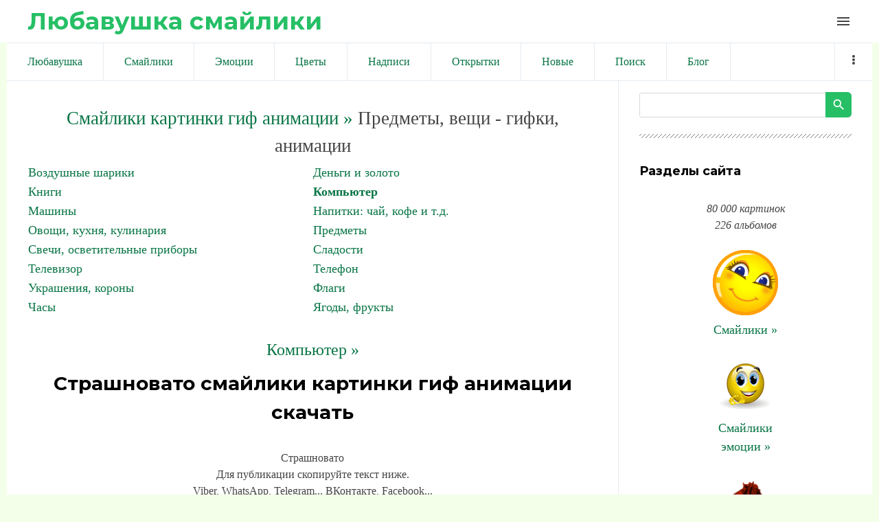

--- FILE ---
content_type: text/html; charset=UTF-8
request_url: https://liubavyshka.ru/photo/1/1/strashnovato/57-0-64032
body_size: 10312
content:
<!DOCTYPE html>
<html id="root">
<head>
<meta charset="utf-8">
 
 
 <title>Смайлики картинки гиф анимации: Страшновато скачать</title>
 
 
 <meta name="viewport" content="width=device-width, initial-scale=1.0, maximum-scale=1.0, user-scalable=no"/>
 <link href="https://fonts.googleapis.com/css?family=Material+Icons|Montserrat:400,700|Roboto+Condensed:300,400,700&amp;subset=cyrillic,cyrillic-ext"
 rel="stylesheet">
 
 <link type="text/css" rel="StyleSheet" href="/.s/src/shop.css"/>
 <style>
 @font-face {
 font-family: "FontAwesome";
 font-style: normal;
 font-weight: normal;
 src: url("/.s/src/font/fontawesome-webfont.eot?#iefix&v=4.3.0") format("embedded-opentype"), url("/.s/src/font/fontawesome-webfont.woff2?v=4.3.0") format("woff2"), url("/.s/src/font/fontawesome-webfont.woff?v=4.3.0") format("woff"), url("/.s/src/font/fontawesome-webfont.ttf?v=4.3.0") format("truetype"), url("/.s/src/font/fontawesome-webfont.svg?v=4.3.0#fontawesomeregular") format("svg");
 }
 </style>
 
 <link type="text/css" rel="stylesheet" href="/_st/my.css" />
 
 

	<link rel="stylesheet" href="/.s/src/base.min.css" />
	<link rel="stylesheet" href="/.s/src/layer7.min.css" />

	<script src="/.s/src/jquery-1.12.4.min.js"></script>
	
	<script src="/.s/src/uwnd.min.js"></script>
	<link rel="stylesheet" href="/.s/src/ulightbox/ulightbox.min.css" />
	<link rel="stylesheet" href="/.s/src/photo.css" />
	<link rel="stylesheet" href="/.s/src/photopage.min.css" />
	<script src="/.s/src/ulightbox/ulightbox.min.js"></script>
	<script src="/.s/src/photopage.min.js"></script>
	<script>
/* --- UCOZ-JS-DATA --- */
window.uCoz = {"country":"US","site":{"domain":"liubavyshka.ru","id":"5liubavyshka","host":"liubavyshka.my1.ru"},"uLightboxType":1,"sign":{"7252":"Предыдущий","7287":"Перейти на страницу с фотографией.","7254":"Изменить размер","3125":"Закрыть","7251":"Запрошенный контент не может быть загружен. Пожалуйста, попробуйте позже.","5255":"Помощник","5458":"Следующий","7253":"Начать слайд-шоу"},"module":"photo","language":"ru","layerType":7,"ssid":"125722643315607302410"};
/* --- UCOZ-JS-CODE --- */

		function eRateEntry(select, id, a = 65, mod = 'photo', mark = +select.value, path = '', ajax, soc) {
			if (mod == 'shop') { path = `/${ id }/edit`; ajax = 2; }
			( !!select ? confirm(select.selectedOptions[0].textContent.trim() + '?') : true )
			&& _uPostForm('', { type:'POST', url:'/' + mod + path, data:{ a, id, mark, mod, ajax, ...soc } });
		}
function loginPopupForm(params = {}) { new _uWnd('LF', ' ', -250, -100, { closeonesc:1, resize:1 }, { url:'/index/40' + (params.urlParams ? '?'+params.urlParams : '') }) }
/* --- UCOZ-JS-END --- */
</script>

	<style>.UhideBlock{display:none; }</style>
	<script type="text/javascript">new Image().src = "//counter.yadro.ru/hit;noadsru?r"+escape(document.referrer)+(screen&&";s"+screen.width+"*"+screen.height+"*"+(screen.colorDepth||screen.pixelDepth))+";u"+escape(document.URL)+";"+Date.now();</script>
</head>
<body class="main-page entry">

<!--U1AHEADER1Z--><header> 

<link rel="apple-touch-icon" sizes="180x180" href="/apple-touch-icon.png">
<link rel="icon" type="image/png" sizes="32x32" href="/favicon-32x32.png">
<link rel="icon" type="image/png" sizes="16x16" href="/favicon-16x16.png">
<link rel="manifest" href="/site.webmanifest">
<meta name="msapplication-TileColor" content="#da532c">
<meta name="theme-color" content="#ffffff">


 <div class="wrapper">
 <div id="header">
 <div id="site-logo">
 <a href="https://liubavyshka.ru/"><!-- <logo> -->Любавушка смайлики<!-- </logo> --></a>
 </div>

 <div class="material-icons i_menu">menu</div>
 </div>
 </div>
 </div>
</header>



<div class="wrapper">
<div class="head-menu">
 
 
<!-- Yandex.RTB -->
<script>window.yaContextCb=window.yaContextCb||[]</script>
<script src="https://yandex.ru/ads/system/context.js" async></script>
 
<!-- Yandex.RTB R-A-17532084-2 -->
<script>
window.yaContextCb.push(() => {
 Ya.Context.AdvManager.render({
 "blockId": "R-A-17532084-2",
 "type": "fullscreen",
 "platform": "touch"
 })
})
</script>
 
<!-- Yandex.RTB R-A-17532084-3 -->
<script>
window.yaContextCb.push(() => {
 Ya.Context.AdvManager.render({
 "blockId": "R-A-17532084-3",
 "type": "fullscreen",
 "platform": "desktop"
 })
})
</script>
 
<!-- Yandex.RTB R-A-17532084-4 -->
<script>
window.yaContextCb.push(() => {
 Ya.Context.AdvManager.render({
 "blockId": "R-A-17532084-4",
 "type": "topAd"
 })
})
</script>
 
<!-- Yandex.RTB R-A-17532084-5 -->
<script>
window.yaContextCb.push(() => {
 Ya.Context.AdvManager.render({
 "blockId": "R-A-17532084-5",
 "type": "floorAd",
 "platform": "desktop"
 })
})
</script>
 
 


<script async src="//pagead2.googlesyndication.com/pagead/js/adsbygoogle.js"></script>
<script>
 (adsbygoogle = window.adsbygoogle || []).push({
 google_ad_client: "ca-pub-6386168867807423",
 enable_page_level_ads: true
 });
</script>
 

 
 
 <nav>
 <div id="catmenu">
 <!-- <sblock_nmenu> -->
<!-- <bc> --><div id="uNMenuDiv1" class="uMenuV"><ul class="uMenuRoot">
<li><a  href="/" ><span>Любавушка</span></a></li>
<li><a  href="/photo/88" ><span>Смайлики</span></a></li>
<li><a  href="/photo/78" ><span>Эмоции</span></a></li>
<li><a  href="/photo/110" ><span>Цветы</span></a></li>
<li><a  href="/photo/113" ><span>Надписи</span></a></li>
<li><a  href="/photo/225" ><span>Открытки</span></a></li>
<li><a  href="/photo/0-1-0-16-1" ><span>Новые</span></a></li>
<li><a  href="/search/смайлик" ><span>Поиск</span></a></li>
<li><a  href="/blog" ><span>Блог</span></a></li>
<li><a  href="/index/0-3" ><span>Обратная связь</span></a></li>
<li><a  href="/photo/18" ><span>Животные</span></a></li>
<li><a  href="/photo/22" ><span>Люди</span></a></li>
<li><a  href="/photo/16" ><span>Природа</span></a></li>
<li><a  href="/photo/45" ><span>Праздники</span></a></li>
<li><a  href="/photo/56" ><span>Предметы</span></a></li>
<li><a  href="/photo/67" ><span>Фантастика</span></a></li>
<li><a  href="/photo/170" ><span>Мультики</span></a></li></ul></div><!-- </bc> -->
<!-- </sblock_nmenu> -->
 <div class="clr"></div>
 </div>
 </nav>
 </div>
</div><!--/U1AHEADER1Z-->

<div class="main-wrapper wrapper">
 <div id="casing">
 
 <!-- <middle> -->
 <div id="content"
 >
 <section class="module-photo"><!-- <body> -->
 
<!-- informer 
<div align="center" class="picture100">
<script type="text/javascript" src="//files1111.my1.ru/informer/11"></script>
</div>
 informer --> 
 
 
<!-- Yandex.RTB R-A-17532084-1 -->
<div id="yandex_rtb_R-A-17532084-1"></div>
<script>
window.yaContextCb.push(() => {
 Ya.Context.AdvManager.render({
 "blockId": "R-A-17532084-1",
 "renderTo": "yandex_rtb_R-A-17532084-1"
 })
})
</script>
 
 
<!--<div align=center><script async src="//pagead2.googlesyndication.com/pagead/js/adsbygoogle.js"></script>
 NetBoard 
<ins class="adsbygoogle"
 style="display:inline-block;width:580px;height:400px"
 data-ad-client="ca-pub-6386168867807423"
 data-ad-slot="6056165881"></ins>
<script>
(adsbygoogle = window.adsbygoogle || []).push({});
</script></div>-->
 
<div class="breadcrumbs-wrapper"></div><hr />
<div id="u-photos"><div class="uphoto-entry">
 

 
 

<div align=center style="font-size:20pt"><a style="font-size:20pt" href="https://liubavyshka.ru/"><!--<s5176>-->Смайлики картинки гиф анимации<!--</s>--> &raquo;</a> Предметы, вещи - гифки, анимации</div>
<table border="0" cellspacing="1" cellpadding="0" width="100%" class="catsTable"><tr>
					<td style="width:50%" class="catsTd" valign="top" id="cid58">
						<a href="/photo/1/1/58" class="catName">Воздушные шарики</a>  
					</td>
					<td style="width:50%" class="catsTd" valign="top" id="cid101">
						<a href="/photo/1/dengi_i_zoloto/101" class="catName">Деньги и золото</a>  
					</td></tr><tr>
					<td style="width:50%" class="catsTd" valign="top" id="cid64">
						<a href="/photo/1/knigi/64" class="catName">Книги</a>  
					</td>
					<td style="width:50%" class="catsTd" valign="top" id="cid57">
						<a href="/photo/1/1/57" class="catNameActive">Компьютер</a>  
					</td></tr><tr>
					<td style="width:50%" class="catsTd" valign="top" id="cid59">
						<a href="/photo/1/1/59" class="catName">Машины</a>  
					</td>
					<td style="width:50%" class="catsTd" valign="top" id="cid201">
						<a href="/photo/1/napitki_chaj_kofe_i_t_d/201" class="catName">Напитки: чай, кофе и т.д.</a>  
					</td></tr><tr>
					<td style="width:50%" class="catsTd" valign="top" id="cid200">
						<a href="/photo/1/1/200" class="catName">Овощи, кухня, кулинария</a>  
					</td>
					<td style="width:50%" class="catsTd" valign="top" id="cid65">
						<a href="/photo/1/1/65" class="catName">Предметы</a>  
					</td></tr><tr>
					<td style="width:50%" class="catsTd" valign="top" id="cid61">
						<a href="/photo/1/svechi_osvetitelnye_pribory/61" class="catName">Свечи, осветительные приборы</a>  
					</td>
					<td style="width:50%" class="catsTd" valign="top" id="cid14">
						<a href="/photo/1/1/14" class="catName">Сладости</a>  
					</td></tr><tr>
					<td style="width:50%" class="catsTd" valign="top" id="cid133">
						<a href="/photo/1/televizor/133" class="catName">Телевизор</a>  
					</td>
					<td style="width:50%" class="catsTd" valign="top" id="cid134">
						<a href="/photo/1/telefon/134" class="catName">Телефон</a>  
					</td></tr><tr>
					<td style="width:50%" class="catsTd" valign="top" id="cid66">
						<a href="/photo/1/1/66" class="catName">Украшения, короны</a>  
					</td>
					<td style="width:50%" class="catsTd" valign="top" id="cid63">
						<a href="/photo/1/flagi/63" class="catName">Флаги</a>  
					</td></tr><tr>
					<td style="width:50%" class="catsTd" valign="top" id="cid60">
						<a href="/photo/1/chasy/60" class="catName">Часы</a>  
					</td>
					<td style="width:50%" class="catsTd" valign="top" id="cid199">
						<a href="/photo/1/1/199" class="catName">Ягоды, фрукты</a>  
					</td></tr></table><br>


 
 
 
 
<div align="center"><a style="font-size:18pt" title="Смайлики картинки гиф анимации: Компьютер" href="/photo/1/1/57">Компьютер &raquo;</a></div>
 
 
<meta property="og:image" content="/_ph/57/2/997892749.gif?1768796739" /><meta property="og:title" content="Страшновато" /><meta property="og:description" content="Страшновато" />
<meta name="keywords" content="Смайлики, картинки, гиф, анимации">
<meta name="description" content="Страшновато. смайлики картинки гиф анимации скачать">
<!-- H1 --><h1 class="photo-etitle">Страшновато смайлики картинки гиф анимации скачать</h1>
 
 


<!--<div align=center>
 
<script async src="//pagead2.googlesyndication.com/pagead/js/adsbygoogle.js"></script>

<ins class="adsbygoogle"
 style="display:inline-block;width:336px;height:280px"
 data-ad-client="ca-pub-6386168867807423"
 data-ad-slot="5831077087"></ins>
<script>
(adsbygoogle = window.adsbygoogle || []).push({});
</script> 
 
</div>-->
 
 
 
<br><div align="center">
<table style="text-align:center;">Страшновато<br>
Для публикации скопируйте текст ниже.<br>
Viber, WhatsApp, Telegram... ВКонтакте, Facebook...<br>
<tr style="text-align:center;"><td>
 
Или кнопкой:

<script type="text/javascript">(function(w,doc) {
if (!w.__utlWdgt ) {
 w.__utlWdgt = true;
 var d = doc, s = d.createElement('script'), g = 'getElementsByTagName';
 s.type = 'text/javascript'; s.charset='UTF-8'; s.async = true;
 s.src = ('https:' == w.location.protocol ? 'https' : 'http') + '://w.uptolike.com/widgets/v1/uptolike.js';
 var h=d[g]('body')[0];
 h.appendChild(s);
}})(window,document);
</script>
<div data-mobile-view="true" data-share-size="20" data-like-text-enable="false" data-background-alpha="0.0" data-pid="1834508" data-mode="share" data-background-color="#ffffff" data-hover-effect="scale" data-share-shape="round" data-share-counter-size="12" data-icon-color="#ffffff" data-mobile-sn-ids="vb.tm.wh.fb.vk." data-text-color="#000000" data-buttons-color="#FFFFFF" data-counter-background-color="#ffffff" data-share-counter-type="disable" data-orientation="horizontal" data-following-enable="false" data-sn-ids="vk.fb.wh.tm.vb." data-preview-mobile="false" data-selection-enable="false" data-exclude-show-more="false" data-share-style="1" data-counter-background-alpha="1.0" data-top-button="true" class="uptolike-buttons" ></div>

</td><td>
<script>
function copyToClipboard() {
 var copytext = document.createElement('input')
 copytext.value = 'https://liubavyshka.my1.ru/_ph/57/2/997892749.gif?1768796739'
 document.body.appendChild(copytext)
 copytext.select()
 document.execCommand('copy')
 document.body.removeChild(copytext)
}
</script> 
<button onClick="copyToClipboard()">Копировать</button><br>
 
<textarea onfocus="this.select()" rows="1">
https://liubavyshka.my1.ru/_ph/57/2/997892749.gif?1768796739
</textarea>
</td></tr>
<tr style="text-align:center;"><td>
Для блогов и сайтов<br><img width=25 src=/logo/blogger.png alt="blogger"><img width=25 src=/logo/wordpress.png alt="wordpress"> 
</td><td>
Для форумов и чатов<br><img width=25 src=/logo/my-topic.png alt="forum"><img width=25 src=/logo/talk-male.png alt="talk"> 
</td></tr>
<tr style="text-align:center;"><td>
<script>
function copyToClipboard1() {
 var copytext = document.createElement('input')
 copytext.value = '<a title="Страшновато смайлики картинки гиф анимации скачать" target=_blank href=https://liubavyshka.ru/photo/1/1/57><img alt="Страшновато смайлики картинки гиф анимации скачать" src=https://liubavyshka.my1.ru/_ph/57/2/997892749.gif?1768796739></a>'
 document.body.appendChild(copytext)
 copytext.select()
 document.execCommand('copy')
 document.body.removeChild(copytext)
}
</script> 
<button onClick="copyToClipboard1()">Копировать</button><br>
<textarea onfocus="this.select()" rows="1">
&lt;a title="Страшновато смайлики картинки гиф анимации скачать" target=_blank href=https://liubavyshka.ru/photo/1/1/57&gt;&lt;img alt="Страшновато смайлики картинки гиф анимации скачать" src=https://liubavyshka.my1.ru/_ph/57/2/997892749.gif?1768796739&gt;&lt;/a&gt; 
</textarea>
</td><td>
<script>
function copyToClipboard2() {
 var copytext = document.createElement('input')
 copytext.value = '[url=https://liubavyshka.ru/photo/1/1/57][img]https://liubavyshka.my1.ru/_ph/57/2/997892749.gif?1768796739[/img][/url]'
 document.body.appendChild(copytext)
 copytext.select()
 document.execCommand('copy')
 document.body.removeChild(copytext)
}
</script> 
<button onClick="copyToClipboard2()">Копировать</button><br>
<textarea onfocus="this.select()" rows="1">
[url=https://liubavyshka.ru/photo/1/1/57][img]https://liubavyshka.my1.ru/_ph/57/2/997892749.gif?1768796739[/img][/url]
</textarea>
</td></tr></table></div>
 

 


<!-- <div align=center>
 
<script async src="//pagead2.googlesyndication.com/pagead/js/adsbygoogle.js"></script>

<ins class="adsbygoogle"
 style="display:inline-block;width:450px;height:250px"
 data-ad-client="ca-pub-6386168867807423"
 data-ad-slot="1260542091"></ins>
<script>
(adsbygoogle = window.adsbygoogle || []).push({});
</script>

</div> -->


<br>
<hr>
<div align="center"><!-- PHOTO -->

<img src=/_ph/57/2/997892749.gif?1768796739 title="Страшновато" alt="Страшновато"> 
</div><!-- PHOTO -->
<hr>

 
 

 
<!--<div align="center"><script async src="//pagead2.googlesyndication.com/pagead/js/adsbygoogle.js"></script>
 
<ins class="adsbygoogle"
 style="display:inline-block;width:728px;height:90px"
 data-ad-client="ca-pub-6386168867807423"
 data-ad-slot="5910383344"></ins>
<script>
(adsbygoogle = window.adsbygoogle || []).push({});
</script></div>-->
 
<div align="center"><p><a title="Смайлики картинки гиф анимации: Компьютер" href="/photo/1/1/57"><button style="font-size:20pt">Компьютер &raquo;</button></a></p>

 

 
<!-- button -->
<div align="center"><table style="text-align:center;">
<tr style="text-align:center;"><td>
<a href="/_ph/57/2/997892749.gif?1768796739" download><button>↓ Скачать</button> </a> 
</td><td>
<!-- 1.5 1.5 1.5 -->

<script type="text/javascript"> 
 likePlus = function (c, d, f, g) { 
 if (!f) f = location.pathname.match(/[^\\\/]+/i) + ''; 
 if (!f) return false; 
 var h = $('#rate_' + d); 
 c += 1;
 g = $.extend({ 
 'before': function (a) { 
 }, 
 'after-success': function (a, b) { 
 document.getElementById('frs2' + d).innerText++ 
 a.html(b).addClass(b > 0 ? 'positiveRate' : (b == 0 ? 'nullRate' : 'negativeRate')); 
 }, 
 'after-error': function (a) { 
 try {eval(a)} catch (e) {} 
 } 
 }, g || {}); 
 g.before(h); 
 $.post('/' + f + '/', {'a': '65', 'id': d, 'mark': c, 'mod': f, 'ajax': '2'}, function (a) {
 a = $('cmd:first', a).text(); 
 var b = a.match(/Рейтинг:\s*([\d.]+)\/(\d+)/i); 
 if (!b) return g['after-error'](a); 
 b = Math.round(b[1] * b[2]) - 2 * b[2]; 
 g['after-success'](h, b) 
 _uWnd.alert('Спасибо за Вашу оценку!','Спасибо!',{w:170,h:60,t:30000});
 }) 
 } 
 function getClass(nameid, nameclass) { 
 document.getElementById(nameid).className=nameclass 
 } 
</script>
<div onclick="likePlus(0,64032,'photo');return false" style="cursor:pointer;height:16px;">

<button id="frs264032">✔ Нравится</button> 
</div><br>
<!-- 1.5 1.5 1.5 -->
<!--</td><td>
 
<a title="Смайлики картинки гиф анимации: Компьютер" href="/photo/1/1/57"><button>Ещё »</button> </a>-->
</td></tr></table></div>

 

<div class="photo-slider u-center"><style type="text/css">
		#phtOtherThumbs {margin-bottom: 10px;}
		#phtOtherThumbs td {font-size: 0;}
		#oldPhotos {position: relative;overflow: hidden;}
		#leftSwch {display:block;width:22px;height:46px;background: transparent url('/.s/img/photopage/photo-arrows.png') no-repeat;}
		#rightSwch {display:block;width:22px;height:46px;background: transparent url('/.s/img/photopage/photo-arrows.png') no-repeat -22px 0;}
		#leftSwch:hover, #rightSwch:hover {opacity: .8;filter: alpha(opacity=80);}
		#phtOtherThumbs img {vertical-align: middle;}
		.photoActiveA img {}
		.otherPhotoA img {opacity: 0.5; filter: alpha(opacity=50);-webkit-transition: opacity .2s .1s ease;transition: opacity .2s .1s ease;}
		.otherPhotoA:hover img {opacity: 1; filter: alpha(opacity=100);}
		#phtOtherThumbs .ph-wrap {display: inline-block;vertical-align: middle;background: url(/.s/img/photopage/opacity02.png);}
		.animate-wrap {position: relative;left: 0;}
		.animate-wrap .ph-wrap {margin: 0 3px;}
		#phtOtherThumbs .ph-wrap, #phtOtherThumbs .ph-tc {/*width: 300px;height: 300px;*/width: auto;}
		.animate-wrap a {display: inline-block;width:  20.0%;*width: 20.0%;*zoom: 1;position: relative;}
		#phtOtherThumbs .ph-wrap {background: none;display: block;}
		.animate-wrap img {width: 100%;}
	</style>

	<script>
	$(function( ) {
		if ( typeof($('#leftSwch').attr('onclick')) === 'function' ) {
			$('#leftSwch').click($('#leftSwch').attr('onclick'));
			$('#rightSwch').click($('#rightSwch').attr('onclick'));
		} else {
			$('#leftSwch').click(new Function($('#leftSwch').attr('onclick')));
			$('#rightSwch').click(new Function($('#rightSwch').attr('onclick')));
		}
		$('#leftSwch').removeAttr('onclick');
		$('#rightSwch').removeAttr('onclick');
	});

	function doPhtSwitch(n,f,p,d ) {
		if ( !f){f=0;}
		$('#leftSwch').off('click');
		$('#rightSwch').off('click');
		var url = '/photo/57-0-0-10-'+n+'-'+f+'-'+p;
		$.ajax({
			url: url,
			dataType: 'xml',
			success: function( response ) {
				try {
					var photosList = [];
					photosList['images'] = [];
					$($('cmd', response).eq(0).text()).find('a').each(function( ) {
						if ( $(this).hasClass('leftSwitcher') ) {
							photosList['left'] = $(this).attr('onclick');
						} else if ( $(this).hasClass('rightSwitcher') ) {
							photosList['right'] = $(this).attr('onclick');
						} else {photosList['images'].push(this);}
					});
					photosListCallback.call(photosList, photosList, d);
				} catch(exception ) {
					throw new TypeError( "getPhotosList: server response does not seems to be a valid uCoz XML-RPC code: " . response );
				}
			}
		});
	}

	function photosListCallback(photosList, direction ) {
		var dirSign;
		var imgWrapper = $('#oldPhotos'); // CHANGE this if structure of nearest images changes!
		var width = imgWrapper.width();
		imgWrapper.width(width);
		imgWrapper = imgWrapper.find(' > span');
		newImg = $('<span/>', {
			id: 'newImgs'
		});
		$.each(photosList['images'], function( ) {
			newImg.append(this);
		});
		if ( direction == 'right' ) {
			dirSign = '-';
			imgWrapper.append(newImg);
		} else {
			dirSign = '+';
			imgWrapper.prepend(newImg).css('left', '-' + width + 'px');
		}
		newImg.find('a').eq(0).unwrap();
		imgWrapper.animate({left: dirSign + '=' + width + 'px'}, 400, function( ) {
			var oldDelete = imgWrapper.find('a');
			if ( direction == 'right') {oldDelete = oldDelete.slice(0, 5);}
			else {oldDelete = oldDelete.slice(-5);}
			oldDelete.remove();
			imgWrapper.css('left', 0);
			try {
				if ( typeof(photosList['left']) === 'function' ) {
					$('#leftSwch').click(photosList['left']);
					$('#rightSwch').click(photosList['right']);
				} else {
					$('#leftSwch').click(new Function(photosList['left']));
					$('#rightSwch').click(new Function(photosList['right']));
				}
			} catch(exception ) {
				if ( console && console.log ) console.log('Something went wrong: ', exception);
			}
		});
	}
	</script>
	<div id="phtOtherThumbs" class="phtThumbs"><table border="0" cellpadding="0" cellspacing="0"><tr><td><a id="leftSwch" class="leftSwitcher" href="javascript:;" rel="nofollow" onclick="doPhtSwitch('88','1','64032', 'left');"></a></td><td align="center" style="white-space: nowrap;"><div id="oldPhotos"><span class="animate-wrap"><a class="otherPhotoA" href="https://liubavyshka.ru/photo/1/1/blondinka_sekretar/57-0-64122"><span class="ph-wrap"><span class="ph-tc"><img   border="0"  class="otherPhoto" src="/_ph/57/1/697533969.jpg?1768796739" /></span></span></a> <a class="photoActiveA" href="https://liubavyshka.ru/photo/1/1/strashnovato/57-0-64032"><span class="ph-wrap"><span class="ph-tc"><img   border="0"  class="photoActive" src="/_ph/57/1/997892749.jpg?1768796739" /></span></span></a> <a class="otherPhotoA" href="https://liubavyshka.ru/photo/1/1/razmakhivaet_pismami/57-0-64005"><span class="ph-wrap"><span class="ph-tc"><img   border="0"  class="otherPhoto" src="/_ph/57/1/800197826.jpg?1768796739" /></span></span></a> <a class="otherPhotoA" href="https://liubavyshka.ru/photo/1/1/lomat_ne_stroit/57-0-63999"><span class="ph-wrap"><span class="ph-tc"><img   border="0"  class="otherPhoto" src="/_ph/57/1/767313151.jpg?1768796739" /></span></span></a> <a class="otherPhotoA" href="https://liubavyshka.ru/photo/1/1/malvina_pokazyvaet_jazyk/57-0-64200"><span class="ph-wrap"><span class="ph-tc"><img   border="0"  class="otherPhoto" src="/_ph/57/1/926237145.jpg?1768796739" /></span></span></a> </span></div></td><td><a href="javascript:;" rel="nofollow" id="rightSwch" class="rightSwitcher" onclick="doPhtSwitch('92','2','64032', 'right');"></a></td></tr></table></div></div>
<div align="center"><a class="photoOtherLink" href="https://liubavyshka.ru/photo/1/1/blondinka_sekretar/57-0-64122"><span id="prevPh">&laquo; Предыдущая</span></a>&nbsp; | <a class="photoOtherLink" href="https://liubavyshka.ru/photo/1/1/seryj_noutbuk/57-0-69673">85</a>  <a class="photoOtherLink" href="https://liubavyshka.ru/photo/1/1/reka_v_lesu/57-0-64305">86</a>  <a class="photoOtherLink" href="https://liubavyshka.ru/photo/1/1/rebenok_igraet/57-0-64304">87</a>  <a class="photoOtherLink" href="https://liubavyshka.ru/photo/1/1/devochka_s_cvetami_na_monitore/57-0-64180">88</a>  <a class="photoOtherLink" href="https://liubavyshka.ru/photo/1/1/blondinka_sekretar/57-0-64122">89</a>  [<b>90</b>]  <a class="photoOtherLink" href="https://liubavyshka.ru/photo/1/1/razmakhivaet_pismami/57-0-64005">91</a>  <a class="photoOtherLink" href="https://liubavyshka.ru/photo/1/1/lomat_ne_stroit/57-0-63999">92</a>  <a class="photoOtherLink" href="https://liubavyshka.ru/photo/1/1/malvina_pokazyvaet_jazyk/57-0-64200">93</a>  <a class="photoOtherLink" href="https://liubavyshka.ru/photo/1/1/dymim/57-0-64081">94</a>  <a class="photoOtherLink" href="https://liubavyshka.ru/photo/1/1/smajliki_prygajut_na_naotbuke/57-0-64119">95</a> |&nbsp; <a class="photoOtherLink" href="https://liubavyshka.ru/photo/1/1/razmakhivaet_pismami/57-0-64005"><span id="nextPh">Следующая &raquo;</span></a></div>
 
 
 <div align="center"><p><i>
 <a href="https://liubavyshka.ru/"><!--<s5176>-->Смайлики картинки гиф анимации<!--</s>--></a> &raquo; <b><a title="Смайлики картинки гиф анимации: Компьютер" href="/photo/1/1/57">Компьютер</a></b> &raquo; 

 Страшновато смайлики картинки гиф анимации скачать.  
 
 Размер: 121x102 / 4.6Kb. Альбом: Компьютер. Добавлен: 08.12.2013. Просмотров: 1879. 
 
 Теги: <noindex><a href="/search/%D1%81%D1%82%D1%80%D0%B0%D1%88%D0%BD%D0%BE%D0%B2%D0%B0%D1%82%D0%BE/" rel="nofollow" class="eTag">страшновато</a>, <a href="/search/liubavyshka/" rel="nofollow" class="eTag">liubavyshka</a></noindex></i></div></p></div>
 

 
 
 
<div align="center">
<script async src="//pagead2.googlesyndication.com/pagead/js/adsbygoogle.js"></script>
<ins class="adsbygoogle"
 style="display:block"
 data-ad-format="autorelaxed"
 data-ad-client="ca-pub-6386168867807423"
 data-ad-slot="4537584342"></ins>
<script>
 (adsbygoogle = window.adsbygoogle || []).push({});
</script>
</div>
 
 


 

 
<!--<hr class="eBlock" /> -->
 
 
<script type="text/javascript" src="//liubavyshka.ru/informer/1"></script>


<div align="center"><ul class="uRelatedEntries"><li class="uRelatedEntry"><a href="/photo/1/1/khitrenko_podmignul/128-0-75618">Хитренько подмигнул</a></li><li class="uRelatedEntry"><a href="/photo/1/1/prishel_v_vostorg_i_podmignul/128-0-75617">Пришел в восторг и подмигнул</a></li><li class="uRelatedEntry"><a href="/photo/1/1/podmignul_iz_pod_ochkov/128-0-75616">Подмигнул из-под очков</a></li><li class="uRelatedEntry"><a href="/photo/1/1/podmigivaem_i_uljubaemsja/128-0-75615">Подмигиваем и улюбаемся!</a></li><li class="uRelatedEntry"><a href="/photo/1/1/podmignul_ulybajas/128-0-75614">Подмигнул улыбаясь</a></li><li class="uRelatedEntry"><a href="/photo/1/1/celenapravlenno_podmignul/128-0-75613">Целенаправленно подмигнул</a></li><li class="uRelatedEntry"><a href="/photo/1/1/sm12567_gif/12-0-75610">Смайлик выражает благодарность</a></li><li class="uRelatedEntry"><a href="/photo/1/1/fotografija_1/12-0-75609">Надпись СПАСИБО покачивается</a></li><li class="uRelatedEntry"><a href="/photo/1/1/tverdoe_soglasie/83-0-75606">Твердое согласие</a></li></ul></div>
<br><div align="center"><a href="https://liubavyshka.ru/"><button>Смайлики картинки гиф анимации »</button></a></div>
 
 
<!-- </body> --></section>
 </div>
 
 <aside>
 <div id="sidebar">
 
 
 <section class="sidebox srch">
 <div class="inner">
		<div class="searchForm">
			<form onsubmit="this.sfSbm.disabled=true" method="get" style="margin:0" action="/search/">
				<div align="center" class="schQuery">
					<input type="text" name="q" maxlength="30" size="20" class="queryField" />
				</div>
				<div align="center" class="schBtn">
					<input type="submit" class="searchSbmFl" name="sfSbm" value="Найти" />
				</div>
				<input type="hidden" name="t" value="0">
			</form>
		</div></div>
 </section>
 
 <!--U1CLEFTER1Z--><!-- <block1> -->
<div class="sidebox">
 <div class="sidetitle"><span><!-- <bt> --><!--<s5204>-->Разделы сайта<!--</s>--><!-- </bt> --></span></div>
 <div class="inner">
 <!-- <bc> --><!--<s1546>-->
 

<div class="picture50" align="center">
<br><i>80 000 картинок<br> 226 альбомов</i> <br><br>
<a href=/photo/88 ><img src=/_ph/4/2/357458179.gif><br>Смайлики &raquo</a><br>

<br>
<a href=/photo/78 ><img src=/_ph/87/2/4134918.gif><br>Смайлики<br>эмоции &raquo</a><br>

<br>
<a href=/photo/110 ><img src=/_ph/2/2/524234702.gif><br>Анимации<br>цветы и сердечки &raquo</a><br>

<br>
<a href=/photo/113 ><img src=/_ph/114/2/569128399.gif><br>Надписи &raquo</a><br>

<br>
<a href=/photo/18 ><img src=/_ph/168/2/59468383.gif><br>Животные &raquo</a><br>

<br>
<a href=/photo/22 ><img src=/_ph/27/2/975697708.gif><br>Люди &raquo</a><br>

<br>
<a href=/photo/16 ><img src=/_ph/17/2/446979366.gif><br>Природа &raquo</a><br>

<br>
<a href=/photo/67 ><img src=/_ph/76/2/559024277.gif><br>Фантастика &raquo</a><br>

<br>
<a href=/photo/56 ><img src=/_ph/101/2/616843932.gif><br>Предметы &raquo</a><br>

<br>
<a href=/photo/45 ><img src=/_ph/54/2/239501991.gif><br>Праздники &raquo</a>

<br><br>
<a href=/photo/170 ><img src=/_ph/77/2/334832144.jpg><br>Мультфильмы<br>аниме и фильмы &raquo</a>

<br><br>
<a href=/photo/225 ><img src=/_ph/247/2/877010457.gif><br>Открытки<br>на каждый день &raquo</a><br>
<br>
<a href=/photo/45 ><img src=/_ph/46/2/598174152.gif><br>Открытки к праздникам &raquo</a><br>
<br>

<b>
</b></u> 


 
 
 <!--</s>--><!-- </bc> -->
 </div>
 <div class="clr"></div>
 </div>
<!-- </block1> -->

<!-- <block6> -->

<div class="sidebox">
 <div class="sidetitle"><span><!-- <bt> --><!--<s5158>-->Регистрация<!--</s>--><!-- </bt> --></span></div>
 <div class="inner">
 <!-- <bc> -->
 
<div align="center"><table style="text-align:center;">
<tr style="text-align:center;"><td>
<a href="/index/1"><button>Войти</button></a> 
</td><td> 
 <td>
<a href="/index/3"><button>Присоединиться</button></a> 
</td></tr></table></div>
 
 <!-- </bc> -->
 </div>
 <div class="clr"></div>
 </div>

<!-- </block6> -->
 
 
 
<!-- <block3> -->
<div class="sidebox">
 <div class="sidetitle"><span><!-- <bt> --><!--<s5204>-->Рекомендуем<!--</s>--><!-- </bt> --></span></div>
 <div class="inner">
 <!-- <bc> --><!--<s1546>-->

<!-- informer -->
<div align="center" class="picture100">
<script type="text/javascript" src="//files1111.my1.ru/informer/11"></script>
</div>
<!-- informer --> 
 
 <!--</s>--><!-- </bc> -->
 </div>
 <div class="clr"></div>
 </div>
<!-- </block3> --><!--/U1CLEFTER1Z-->
 </div>
 </aside>
 
 <!-- </middle> -->
 <div class="clr"></div>
 
</div>
</div>

<!--U1BFOOTER1Z--><footer>
 <div id="footer">
 
<div align="center">
<script async src="//pagead2.googlesyndication.com/pagead/js/adsbygoogle.js"></script>
<ins class="adsbygoogle"
 style="display:block"
 data-ad-format="autorelaxed"
 data-ad-client="ca-pub-6386168867807423"
 data-ad-slot="3473039887"></ins>
<script>
 (adsbygoogle = window.adsbygoogle || []).push({});
</script>
</div> 
 
 <div class="wrapper">
 <div class="foot-l">
 
 <div><!-- <copy> -->Смайлики картинки гиф анимации скачать https://liubavyshka.ru/ © 2026<!-- </copy> --></div>
 <div>Новое: <a style="font-size:12pt" href="https://liubavyshka.ru/photo/1/1/otkrytki_vsemirnyj_den_molodezhi/10-0-93163"> Открытки. Вс... </a> |&nbsp<a style="font-size:12pt" href="https://liubavyshka.ru/photo/1/1/s_dnem_molodezhi_s_prazdnikom/10-0-93229"> С Днем молод... </a> |&nbsp<a style="font-size:12pt" href="https://liubavyshka.ru/photo/1/1/otkrytki_s_dnem_poljarnika_krasivaja_otkrytka/10-0-96199"> Открытки. С ... </a> |&nbsp <a style="font-size:12pt" href="https://liubavyshka.ru/blog/-1-0-741"></a>&nbsp <!-- "' --><span class="pbxQreKu">Хостинг от <a href="https://www.ucoz.ru/">uCoz</a></span></div>
 <div></div>
 </div>
 <div class="foot-r">
 
 <script type="text/javascript">
 var _gaq = _gaq || [];
 _gaq.push(['_setAccount', 'UA-40606420-1']);
 _gaq.push(['_trackPageview']);
 (function() {
 var ga = document.createElement('script'); ga.type = 'text/javascript'; ga.async = true;
 ga.src = ('https:' == document.location.protocol ? 'https://ssl' : 'http://www') + '.google-analytics.com/ga.js';
 var s = document.getElementsByTagName('script')[0]; s.parentNode.insertBefore(ga, s);
 })();
</script>
 
<!-- Yandex.Metrika informer --><!--<a href="/go?//metrika.yandex.ru/stat/?id=21104731&amp;from=informer" target="_blank" rel="nofollow">--><img src="//bs.yandex.ru/informer/21104731/2_1_FFFFFFFF_FFFFFFFF_0_uniques" style="width:80px; height:31px; border:0;" alt="Яндекс.Метрика" title="Яндекс.Метрика: данные за сегодня (уникальные посетители)" onclick="try{Ya.Metrika.informer({i:this,id:21104731,lang:'ru'});return false}catch(e){}"/></a><!-- /Yandex.Metrika informer --><!-- Yandex.Metrika counter --><script type="text/javascript">(function (d, w, c) { (w[c] = w[c] || []).push(function() { try { w.yaCounter21104731 = new Ya.Metrika({id:21104731, webvisor:true, clickmap:true, trackLinks:true, accurateTrackBounce:true}); } catch(e) { } }); var n = d.getElementsByTagName("script")[0], s = d.createElement("script"), f = function () { n.parentNode.insertBefore(s, n); }; s.type = "text/javascript"; s.async = true; s.src = (d.location.protocol == "https:" ? "https:" : "http:") + "//mc.yandex.ru/metrika/watch.js"; if (w.opera == "[object Opera]") { d.addEventListener("DOMContentLoaded", f, false); } else { f(); } })(document, window, "yandex_metrika_callbacks");</script><noscript><div><img src="//mc.yandex.ru/watch/21104731" style="position:absolute; left:-9999px;" alt="" /></div></noscript><!-- /Yandex.Metrika counter -->
 
 </div>
 <div class="clr"></div>
 </div>
 </div>
</footer>




<!-- 
<script type="text/javascript">(function(w,doc) {
if (!w.__utlWdgt ) {
 w.__utlWdgt = true;
 var d = doc, s = d.createElement('script'), g = 'getElementsByTagName';
 s.type = 'text/javascript'; s.charset='UTF-8'; s.async = true;
 s.src = ('https:' == w.location.protocol ? 'https' : 'http') + '://w.uptolike.com/widgets/v1/uptolike.js';
 var h=d[g]('body')[0];
 h.appendChild(s);
}})(window,document);
</script>
<div data-mobile-view="true" data-share-size="30" data-like-text-enable="false" data-background-alpha="0.0" data-pid="1834508" data-mode="share" data-background-color="#ffffff" data-hover-effect="scale" data-share-shape="round-rectangle" data-share-counter-size="12" data-icon-color="#ffffff" data-mobile-sn-ids="vb.wh.tm.fb.vk." data-text-color="#000000" data-buttons-color="#FFFFFF" data-counter-background-color="#ffffff" data-share-counter-type="disable" data-orientation="fixed-bottom" data-following-enable="false" data-sn-ids="vk.ok.mr.fb.tm.wh.vb." data-preview-mobile="false" data-selection-enable="false" data-exclude-show-more="false" data-share-style="1" data-counter-background-alpha="1.0" data-top-button="true" class="uptolike-buttons" ></div>
 --><!--/U1BFOOTER1Z-->
<script type="text/javascript" src="/.s/t/1802/main.js"></script>
<script src="https://ajax.googleapis.com/ajax/libs/webfont/1.6.26/webfont.js"></script>
</body>
</html>
<!-- 1.16825 (s723) -->

--- FILE ---
content_type: text/html; charset=utf-8
request_url: https://www.google.com/recaptcha/api2/aframe
body_size: 266
content:
<!DOCTYPE HTML><html><head><meta http-equiv="content-type" content="text/html; charset=UTF-8"></head><body><script nonce="HzCnLy1gcGckfcBvG9tyJA">/** Anti-fraud and anti-abuse applications only. See google.com/recaptcha */ try{var clients={'sodar':'https://pagead2.googlesyndication.com/pagead/sodar?'};window.addEventListener("message",function(a){try{if(a.source===window.parent){var b=JSON.parse(a.data);var c=clients[b['id']];if(c){var d=document.createElement('img');d.src=c+b['params']+'&rc='+(localStorage.getItem("rc::a")?sessionStorage.getItem("rc::b"):"");window.document.body.appendChild(d);sessionStorage.setItem("rc::e",parseInt(sessionStorage.getItem("rc::e")||0)+1);localStorage.setItem("rc::h",'1768796746838');}}}catch(b){}});window.parent.postMessage("_grecaptcha_ready", "*");}catch(b){}</script></body></html>

--- FILE ---
content_type: application/javascript;charset=utf-8
request_url: https://w.uptolike.com/widgets/v1/version.js?cb=cb__utl_cb_share_1768796743108165
body_size: 397
content:
cb__utl_cb_share_1768796743108165('1ea92d09c43527572b24fe052f11127b');